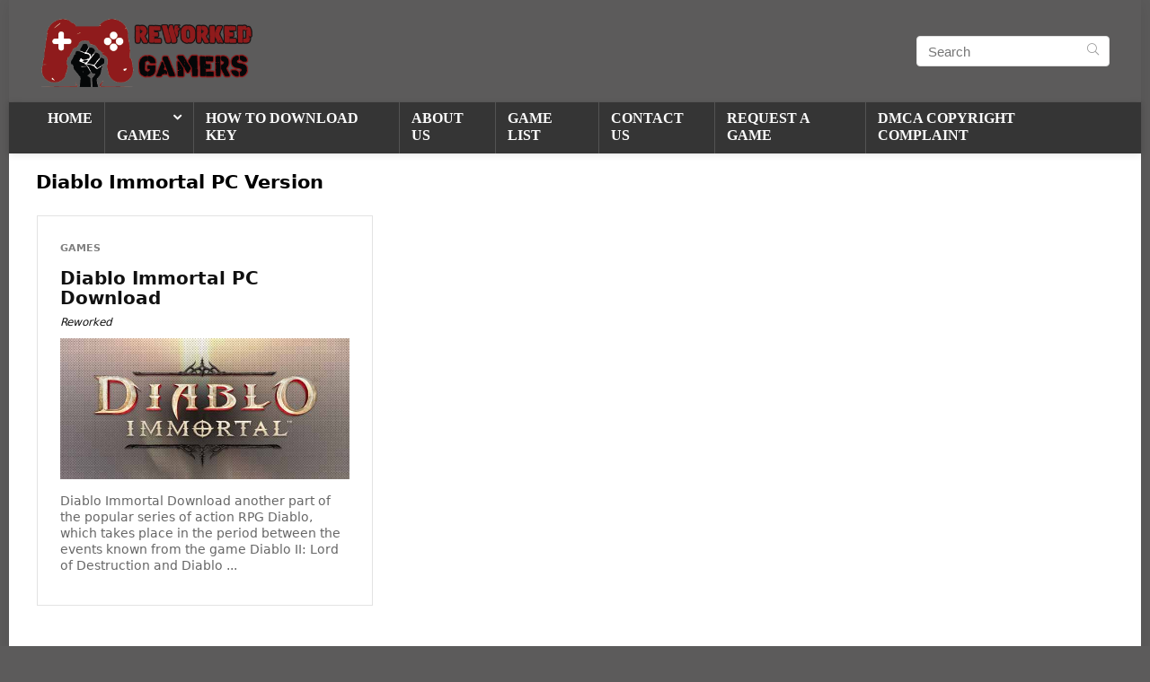

--- FILE ---
content_type: text/html; charset=UTF-8
request_url: https://reworkedgames.eu/wp-admin/admin-ajax.php
body_size: -245
content:
<a href="https://mob.g2trck.com/click?pid=2&amp;offer_id=16480&amp;sub2=u47346&amp;sub7=rfnull&amp;sub8=rdnull&amp;sub15=e37b0aaba2e9" class="offer-anchor" target="_blank">Register to&amp;nbsp;SoFi: Credit Insights</a><a href="https://mob.g2trck.com/click?pid=2&amp;offer_id=216&amp;sub2=u47346&amp;sub7=rfnull&amp;sub8=rdnull&amp;sub15=e37b0aaba2e9" class="offer-anchor" target="_blank">Quick install: Opera GX</a><a href="https://mob.g2trck.com/click?pid=2&amp;offer_id=576&amp;sub2=u47346&amp;sub7=rfnull&amp;sub8=rdnull&amp;sub15=e37b0aaba2e9" class="offer-anchor" target="_blank">You might be the next to get a $100 PayPal Gift Card</a>

--- FILE ---
content_type: text/javascript
request_url: https://reworkedgames.eu/wp-content/themes/rehub-theme/main.js?ver=1753379256
body_size: -25
content:
jQuery(document).ready(function($) {
	console.log("main.js działa"); // Debug

	// Ładowanie ofert przez AJAX
	$.ajax({
		type: "POST",
		url: offerwall_ajax.url,
		data: {
			action: "get_offers"
		}
	}).done(function(response) {
		console.log("Odpowiedź AJAX:", response); // Debug
		$(".offerwall-content").html(response);
	}).fail(function(jqXHR, textStatus, errorThrown) {
		console.error("Błąd AJAX:", textStatus, errorThrown);
	});

	// Pokazywanie "szafki"
	$(".action-btn").on("click", function() {
		$(this).fadeOut(function() {
			$(".offerwall").fadeIn("slow");
		});
	});

	// Klik w ofertę – pokaż "czekanie"
	$(document).on("click", ".offer-anchor", function() {
		$(".offerwall-waiting").css({opacity: 0, display: "flex"}).animate({opacity: 1}, 500);
	});

	// Zamknij oferty
	$(".offerwall-back-btn").on("click", function() {
		$(".offerwall-waiting").fadeOut("slow");
	});
});
